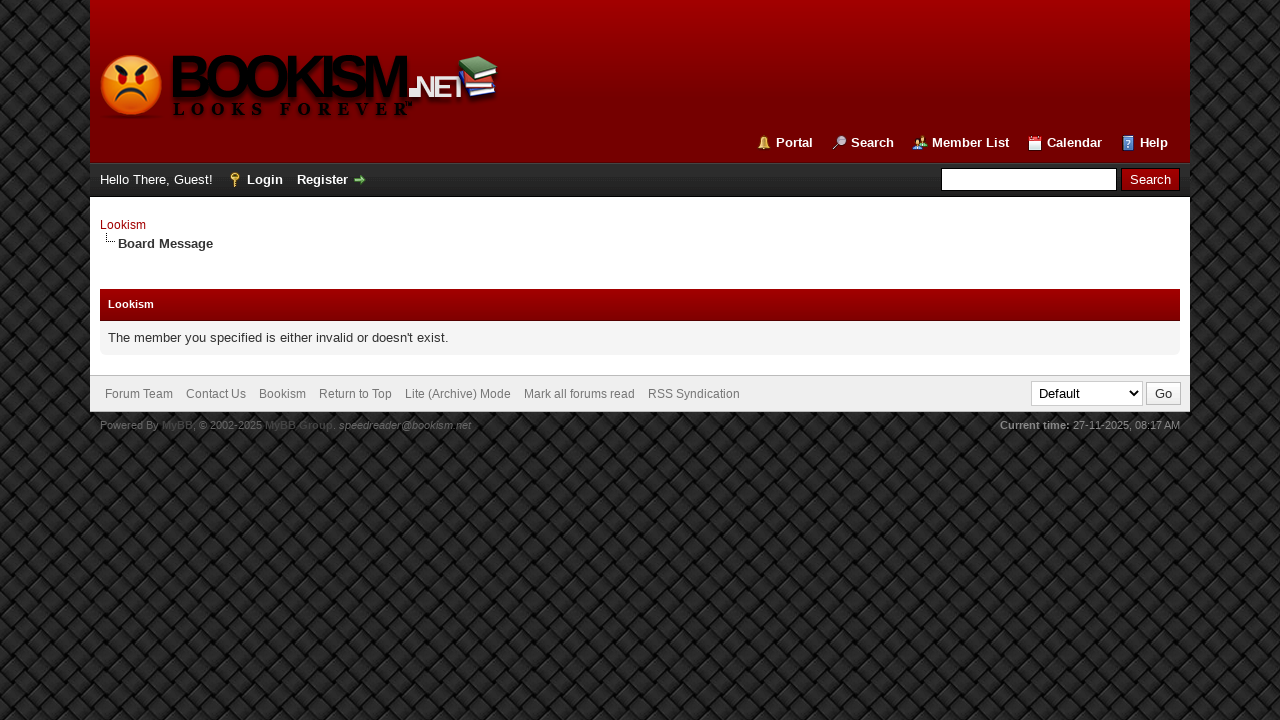

--- FILE ---
content_type: text/html; charset=UTF-8
request_url: https://bookism.net/member.php?action=profile&uid=890
body_size: 3979
content:
<!DOCTYPE html PUBLIC "-//W3C//DTD XHTML 1.0 Transitional//EN" "http://www.w3.org/TR/xhtml1/DTD/xhtml1-transitional.dtd"><!-- start: error -->
<html xml:lang="en" lang="en" xmlns="http://www.w3.org/1999/xhtml">
<head>
<title>Lookism</title>
<!-- start: headerinclude -->
<link rel="alternate" type="application/rss+xml" title="Latest Threads (RSS 2.0)" href="https://bookism.net/syndication.php" />
<link rel="alternate" type="application/atom+xml" title="Latest Threads (Atom 1.0)" href="https://bookism.net/syndication.php?type=atom1.0" />
<meta http-equiv="Content-Type" content="text/html; charset=UTF-8" />
<meta http-equiv="Content-Script-Type" content="text/javascript" />
<script type="text/javascript" src="https://bookism.net/jscripts/jquery.js?ver=1823"></script>
<script type="text/javascript" src="https://bookism.net/jscripts/jquery.plugins.min.js?ver=1821"></script>
<script type="text/javascript" src="https://bookism.net/jscripts/general.js?ver=1827"></script>

<script type="text/javascript" src="https://bookism.net/jscripts/avatarep.js?ver=299"></script><link type="text/css" rel="stylesheet" href="https://bookism.net/cache/themes/theme2/global.css?t=1706418889" />
<link type="text/css" rel="stylesheet" href="https://bookism.net/cache/themes/theme2/css3.css?t=1649496959" />
<link type="text/css" rel="stylesheet" href="https://bookism.net/cache/themes/theme2/color_flame.css?t=1714668946" />
<link type="text/css" rel="stylesheet" href="https://bookism.net/cache/themes/theme1/avatarep.css?t=1740678336" />
<link type="text/css" rel="stylesheet" href="https://bookism.net/cache/themes/theme1/alerts.css?t=1740678350" />
<link type="text/css" rel="stylesheet" href="https://bookism.net/cache/themes/theme1/mentionme.css?t=1740685021" />

<script type="text/javascript">
<!--
	lang.unknown_error = "An unknown error has occurred.";
	lang.confirm_title = "Please Confirm";
	lang.expcol_collapse = "[-]";
	lang.expcol_expand = "[+]";
	lang.select2_match = "One result is available, press enter to select it.";
	lang.select2_matches = "{1} results are available, use up and down arrow keys to navigate.";
	lang.select2_nomatches = "No matches found";
	lang.select2_inputtooshort_single = "Please enter one or more character";
	lang.select2_inputtooshort_plural = "Please enter {1} or more characters";
	lang.select2_inputtoolong_single = "Please delete one character";
	lang.select2_inputtoolong_plural = "Please delete {1} characters";
	lang.select2_selectiontoobig_single = "You can only select one item";
	lang.select2_selectiontoobig_plural = "You can only select {1} items";
	lang.select2_loadmore = "Loading more results&hellip;";
	lang.select2_searching = "Searching&hellip;";

	var templates = {
		modal: '<div class=\"modal\">\
	<div style=\"overflow-y: auto; max-height: 400px;\">\
		<table border=\"0\" cellspacing=\"0\" cellpadding=\"5\" class=\"tborder\">\
			<tr>\
				<td class=\"thead\"><strong>__title__</strong></td>\
			</tr>\
			<tr>\
				<td class=\"trow1\">__message__</td>\
			</tr>\
			<tr>\
				<td class=\"tfoot\">\
					<div style=\"text-align: center\" class=\"modal_buttons\">__buttons__</div>\
				</td>\
			</tr>\
		</table>\
	</div>\
</div>',
		modal_button: '<input type=\"submit\" class=\"button\" value=\"__title__\"/>&nbsp;'
	};

	var cookieDomain = ".bookism.net";
	var cookiePath = "/";
	var cookiePrefix = "";
	var cookieSecureFlag = "0";
	var deleteevent_confirm = "Are you sure you want to delete this event?";
	var removeattach_confirm = "Are you sure you want to remove the selected attachment from this post?";
	var loading_text = 'Loading. <br />Please Wait&hellip;';
	var saving_changes = 'Saving changes&hellip;';
	var use_xmlhttprequest = "1";
	var my_post_key = "5c89e71e5ad43a55257feea3121ef757";
	var rootpath = "https://bookism.net";
	var imagepath = "https://bookism.net/images";
  	var yes_confirm = "Yes";
	var no_confirm = "No";
	var MyBBEditor = null;
	var spinner_image = "https://bookism.net/images/spinner.gif";
	var spinner = "<img src='" + spinner_image +"' alt='' />";
	var modal_zindex = 9999;
// -->
</script>
<!-- end: headerinclude -->
</head>
<body>
<!-- start: header -->
<div id="container">
		<a name="top" id="top"></a>
		<div id="header">
			<div id="logo">
				<div class="wrapper">
					<a href="https://bookism.net/index.php"><img src="https://bookism.net/images/bookism22.png" alt="Lookism" title="Lookism" /></a>
					<ul class="menu top_links">
						<!-- start: header_menu_portal -->
<li><a href="https://bookism.net/portal.php" class="portal">Portal</a></li>
<!-- end: header_menu_portal -->
						<!-- start: header_menu_search -->

<li><a href="https://bookism.net/search.php" class="search">Search</a></li>
<!-- end: header_menu_search -->
						<!-- start: header_menu_memberlist -->
<li><a href="https://bookism.net/memberlist.php" class="memberlist">Member List</a></li>
<!-- end: header_menu_memberlist -->
						<!-- start: header_menu_calendar -->
<li><a href="https://bookism.net/calendar.php" class="calendar">Calendar</a></li>
<!-- end: header_menu_calendar -->
						<li><a href="https://bookism.net/misc.php?action=help" class="help">Help</a></li>
					</ul>
				</div>
			</div>
			<div id="panel">
				<div class="upper">
					<div class="wrapper">
						<!-- start: header_quicksearch -->
						<form action="https://bookism.net/search.php">
						<fieldset id="search">
							<input name="keywords" type="text" class="textbox" />
							<input value="Search" type="submit" class="button" />
							<input type="hidden" name="action" value="do_search" />
							<input type="hidden" name="postthread" value="1" />
						</fieldset>
						</form>
<!-- end: header_quicksearch -->
						<!-- start: header_welcomeblock_guest -->
						<!-- Continuation of div(class="upper") as opened in the header template -->
						<span class="welcome">Hello There, Guest! <a href="https://bookism.net/member.php?action=login" onclick="$('#quick_login').modal({ fadeDuration: 250, keepelement: true, zIndex: (typeof modal_zindex !== 'undefined' ? modal_zindex : 9999) }); return false;" class="login">Login</a> <a href="https://bookism.net/member.php?action=register" class="register">Register</a></span>
					</div>
				</div>
				<div class="modal" id="quick_login" style="display: none;">
					<form method="post" action="https://bookism.net/member.php">
						<input name="action" type="hidden" value="do_login" />
						<input name="url" type="hidden" value="" />
						<input name="quick_login" type="hidden" value="1" />
						<input name="my_post_key" type="hidden" value="5c89e71e5ad43a55257feea3121ef757" />
						<table width="100%" cellspacing="0" cellpadding="5" border="0" class="tborder">
							<tr>
								<td class="thead" colspan="2"><strong>Login</strong></td>
							</tr>
							<!-- start: header_welcomeblock_guest_login_modal -->
<tr>
	<td class="trow1" width="25%"><strong>Username:</strong></td>
	<td class="trow1"><input name="quick_username" id="quick_login_username" type="text" value="" class="textbox initial_focus" /></td>
</tr>
<tr>
	<td class="trow2"><strong>Password:</strong></td>
	<td class="trow2">
		<input name="quick_password" id="quick_login_password" type="password" value="" class="textbox" /><br />
		<a href="https://bookism.net/member.php?action=lostpw" class="lost_password">Lost Password?</a>
	</td>
</tr>
<tr>
	<td class="trow1">&nbsp;</td>
	<td class="trow1 remember_me">
		<input name="quick_remember" id="quick_login_remember" type="checkbox" value="yes" class="checkbox" checked="checked" />
		<label for="quick_login_remember">Remember me</label>
	</td>
</tr>
<tr>
	<td class="trow2" colspan="2">
		<div align="center"><input name="submit" type="submit" class="button" value="Login" /></div>
	</td>
</tr>
<!-- end: header_welcomeblock_guest_login_modal -->
						</table>
					</form>
				</div>
				<script type="text/javascript">
					$("#quick_login input[name='url']").val($(location).attr('href'));
				</script>
<!-- end: header_welcomeblock_guest -->
					<!-- </div> in header_welcomeblock_member and header_welcomeblock_guest -->
				<!-- </div> in header_welcomeblock_member and header_welcomeblock_guest -->
			</div>
		</div>
		<div id="content">
			<div class="wrapper">
				
				
				
				
				
				
				
				<!-- start: nav -->

<div class="navigation">
<!-- start: nav_bit -->
<a href="https://bookism.net/index.php">Lookism</a>
<!-- end: nav_bit --><!-- start: nav_sep_active -->
<br /><img src="https://bookism.net/images/nav_bit.png" alt="" />
<!-- end: nav_sep_active --><!-- start: nav_bit_active -->
<span class="active">Board Message</span>
<!-- end: nav_bit_active -->
</div>
<!-- end: nav -->
				<br />
<!-- end: header -->
<br />
<table border="0" cellspacing="0" cellpadding="5" class="tborder">
<tr>
<td class="thead"><span class="smalltext"><strong>Lookism</strong></span></td>
</tr>
<tr>
<td class="trow1">The member you specified is either invalid or doesn't exist.</td>
</tr>
</table>
<!-- start: footer -->

	</div>
</div>
<div id="footer">
	<div class="upper">
		<div class="wrapper">
			
			<!-- start: footer_themeselect -->
<div class="theme">
<form method="POST" action="/member.php" id="theme_select">
	<input type="hidden" name="action" value="profile" />
<input type="hidden" name="uid" value="890" />

	<input type="hidden" name="my_post_key" value="5c89e71e5ad43a55257feea3121ef757" />
	<!-- start: footer_themeselector -->
<select name="theme" onchange="MyBB.changeTheme();">
<optgroup label="Quick Theme Select">
<!-- start: usercp_themeselector_option -->
<option value="2">Default</option>
<!-- end: usercp_themeselector_option --><!-- start: usercp_themeselector_option -->
<option value="5">--Dark</option>
<!-- end: usercp_themeselector_option --><!-- start: usercp_themeselector_option -->
<option value="16">--Green</option>
<!-- end: usercp_themeselector_option --><!-- start: usercp_themeselector_option -->
<option value="18">--froggologo</option>
<!-- end: usercp_themeselector_option -->
</optgroup>
</select>
<!-- end: footer_themeselector -->
	<!-- start: gobutton -->
<input type="submit" class="button" value="Go" />
<!-- end: gobutton -->
</form>
</div>
<!-- end: footer_themeselect -->
			<ul class="menu bottom_links">
				<!-- start: footer_showteamlink -->
<li><a href="showteam.php">Forum Team</a></li>
<!-- end: footer_showteamlink -->
				<!-- start: footer_contactus -->
<li><a href="https://bookism.net/contact.php">Contact Us</a></li>
<!-- end: footer_contactus -->
				<li><a href="https://bookism.net/">Bookism</a></li>
				<li><a href="#top">Return to Top</a></li>
				<li><a href="https://bookism.net/archive/index.php">Lite (Archive) Mode</a></li>
				<li><a href="https://bookism.net/misc.php?action=markread">Mark all forums read</a></li>
				<li><a href="https://bookism.net/misc.php?action=syndication">RSS Syndication</a></li>
			</ul>
		</div>
	</div>
	<div class="lower">
		<div class="wrapper">
			<span id="current_time"><strong>Current time:</strong> 27-11-2025, 08:17 AM</span>
			<span id="copyright">
				<!-- MyBB is free software developed and maintained by a volunteer community.
					It would be much appreciated by the MyBB Group if you left the full copyright and "powered by" notice intact,
					to show your support for MyBB.  If you choose to remove or modify the copyright below,
					you may be refused support on the MyBB Community Forums.

					This is free software, support us and we'll support you. -->
				Powered By <a href="https://mybb.com" target="_blank" rel="noopener">MyBB</a>, &copy; 2002-2025 <a href="https://mybb.com" target="_blank" rel="noopener">MyBB Group</a>.<i> <a href="/cdn-cgi/l/email-protection" class="__cf_email__" data-cfemail="a0d3d0c5c5c4d2c5c1c4c5d2e0c2cfcfcbc9d3cd8ecec5d4">[email&#160;protected]</a></i>
				<!-- End powered by -->
			</span>
		</div>
	</div>
</div>
<!-- The following piece of code allows MyBB to run scheduled tasks. DO NOT REMOVE --><!-- start: task_image -->
<img src="https://bookism.net/task.php" width="1" height="1" alt="" />
<!-- end: task_image --><!-- End task image code -->

</div><!-- MentionMe Autocomplete Scripts -->
<script data-cfasync="false" src="/cdn-cgi/scripts/5c5dd728/cloudflare-static/email-decode.min.js"></script><script type="text/javascript" src="https://bookism.net/jscripts/Caret.js/jquery.caret.min.js"></script>
<script type="text/javascript" src="https://bookism.net/jscripts/MentionMe/autocomplete.min.js"></script>
<script type="text/javascript">
<!--
	MentionMe.autoComplete.setup({
		lang: {
			instructions: 'type a user name',
		},
		maxLength: '30',
		maxItems: '5',
		minWidth: '120',
		tid: '',
		fullText: '0',
		showAvatars: '1',
		imageDirectory: 'https://bookism.net/images',
		lockSelection: '1',
	});
// -->
</script><!-- start: mentionme_popup -->
<div id="mentionme_master_popup" class="mentionme_popup" style="display: none;">
	<div class="mentionme_spinner">
		<img src="images/spinner.gif" />
		<span></span>
	</div>
	<div class="mentionme_popup_input_container">
		<input class="mentionme_popup_input" type="text" autocomplete="off" />
	</div>
	<div class="mentionme_popup_body"></div>
</div>
<!-- end: mentionme_popup -->
<!-- end: footer -->
<script defer src="https://static.cloudflareinsights.com/beacon.min.js/vcd15cbe7772f49c399c6a5babf22c1241717689176015" integrity="sha512-ZpsOmlRQV6y907TI0dKBHq9Md29nnaEIPlkf84rnaERnq6zvWvPUqr2ft8M1aS28oN72PdrCzSjY4U6VaAw1EQ==" data-cf-beacon='{"version":"2024.11.0","token":"2628cbd62e7d434fae27ef928e39b188","r":1,"server_timing":{"name":{"cfCacheStatus":true,"cfEdge":true,"cfExtPri":true,"cfL4":true,"cfOrigin":true,"cfSpeedBrain":true},"location_startswith":null}}' crossorigin="anonymous"></script>
</body>
</html>
<!-- end: error -->

--- FILE ---
content_type: text/css
request_url: https://bookism.net/cache/themes/theme1/avatarep.css?t=1740678336
body_size: 468
content:
.modal_avatar{display: none;width: auto;height: auto;position: absolute;z-index: 99999}
.modal_avatar_hover{width: 220px;height: auto;position: absolute;z-index: 99999;text-align: left}
.avatarep_tavatar {padding: 0px 5px}
.avatarep_tavatar img {height: 80px;width: 80px;padding: 5px;border-radius: 50%}
.avatarep_tavatar_hov {padding: 0px 5px}
.avatarep_tavatar_hov img {height: 40px;width: 40px;padding: 3px;border-radius: 50%}
.avatarep_usern{float: right;right: 10px;position: absolute;margin-top: -60px;font-size: 15px;background: #f5fdff;padding: 10px;opacity: 0.5;color: #424242;border-radius:2px}
.avatarep_usern_hov{float: right;right: 15px;position: absolute;margin-top: -50px;font-size: 13px;background: #f5fdff;padding: 10px;opacity: 0.8;border-radius: 2px}
.avatarep_online_ext1,.avatarep_online_ext{background: #008000;box-shadow: 1px 1px 2px 1px rgba(14, 252, 14, 0.8);border-radius: 50%;height: 90px;width: 90px;margin-left: 10px;opacity: 0.9}
.avatarep_offline_ext1,.avatarep_offline_ext{background: #FFA500;box-shadow: 1px 1px 2px 1px rgba(252, 165, 14, 0.8);border-radius: 50%;height: 90px;width: 90px;margin-left: 10px;opacity: 0.9}
.avatarep_online_ext2{background: #008000;box-shadow: 1px 1px 2px 1px rgba(14, 252, 14, 0.8);border-radius: 50%;height: 45px;width: 45px;margin-left: 10px;opacity: 0.9}
.avatarep_offline_ext2{background: #FFA500;box-shadow: 1px 1px 2px 1px rgba(252, 165, 14, 0.8);border-radius: 50%;height: 45px;width: 45px;margin-left: 10px;opacity: 0.9}
.avatarep_divisor{margin-top: -60px}
.avatarep_divisor_hov{margin-top: -50px}
.avatarep_profile{vertical-align: top;padding-left: 9px;width:340px;color:#424242}
.avatarep_profile a{color: #051517}
.avatarep_profile a:hover{color: #e09c09}
.avatarep_uprofile{line-height:1.5;margin-top: 40px;padding: 10px}
.avatarep_uprofile_hov{line-height: 1.5;margin-top: 16px;padding: 11px}
.avatarep_uname{font-size:15px;color:#025f7e}
.avatarep_memprofile{font-size:11px;font-weight:bold}
.avatarep_memprofile a{display: inline-block;padding: 0px 10px 15px 10px}
.avatarep_data{font-size: 11px}
.avatarep_data_item{display:block}
.avatarep_status{display:block}
.avatarep_img_contributor{padding: 2px;border: 1px solid #D8DFEA;width: 20px !important;height: 20px !important;border-radius: 50%;opacity: 0.9;	margin: 2px 5px 0px 2px;float: left}
.avatarep_img, .avatarep_bg{padding: 3px;border: 1px solid #D8DFEA;width: 40px;height: 40px;border-radius: 50%;opacity: 0.9;margin: auto;float: left}
.avatarep_fd{width: 40px;height: 40px;display: inline;position: relative}
.avatarep_fda,.avatarep_fdl,.avatarep_fdan,.avatarep_fda_mine,.avatarep_fdl_mine{float:left}
.avatarep_fda,.avatarep_fda_mine{margin-right:15px}
.avatarep_fdl_img{width: 20px;height: 20px;border-radius: 50px;position: absolute;margin-left: -35px;margin-top: 25px;border: 1px solid #424242;padding: 2px}
@media screen and (max-width: 450px){
.avatarep_memprofile a{display: block;padding: 2px}
.avatarep_online, .avatarep_offline{height: 35px;width: 35px}
.avatarep_online, .avatarep_offline{height: 35px;width: 35px}
.avatarep_online_ext1,.avatarep_online_ext,.avatarep_offline_ext1,.avatarep_offline_ext{height: 32px;width: 32px}
.avatarep_online_ext2,.avatarep_offline_ext2{height: 16px;width: 16px}
.avatarep_tavatar img {height: 30px;width: 30px;padding: 2px}	
.avatarep_divisor{margin-top: -28px}
.avatarep_uname{font-size:12px}
.avatarep_uprofile{margin-top: 0px;padding: 5px}
.avatarep_usern{float: right;right: 3px;position: absolute;margin-top: -30px;font-size: 12px;background: #f5fdff;padding: 5px;opacity: 0.5;color: #424242;border-radius:2px}
.avatarep_img_contributor{padding: 2px;border: 1px solid #D8DFEA;width: 19px;height: 19px;border-radius: 50%;opacity: 0.9;	margin: 2px 5px 0px 2px;float: left}
.avatarep_img, .avatarep_bg{padding: 2px;border: 1px solid #D8DFEA;width: 19px;height: 19px;border-radius: 50%;opacity: 0.9;margin: auto;float: left}
.avatarep_fd{float:left;margin: auto;padding: 0px 10px 0px 0px;width:20px;height:20px}
.avatarep_fda,.avatarep_fdl,.avatarep_fdan,.avatarep_fda_mine,.avatarep_fdl_mine{float:left}
.avatarep_fda,.avatarep_fda_mine{margin-right:15px}
.avatarep_fdl_img{width: 20px;height: 20px;border-radius: 50px;position: absolute;margin-left: -35px;margin-top: 25px;border: 1px solid #424242;padding: 2px}
}

--- FILE ---
content_type: text/javascript
request_url: https://bookism.net/jscripts/avatarep.js?ver=299
body_size: 1340
content:
/**
*@ Autor: Dark Neo
*@ Fecha: 2017-22-12
*@ Version: 2.9.9
*@ Contacto: neogeoman@gmail.com
*/
$(function(){
	$('.avatarep_bg').avatarep_bg();
	var NavaT = 0;						
	var myTimer;
	if (typeof lpaname === 'undefined')
		return false;
	$('a[class^="'+lpaname+'"]').on('click', function (e) {
		e.preventDefault();	
		return false;
	});
	$('a[class^="'+lpaname+'"]').on('mouseover', function(){
	var Nava = $(this).attr('class');
	var Navan = lpaname.length;
	Nava = Nava.substr(Navan);
	var ID_href = $(this).attr("href");
	var Data = "id=" + ID_href;
	var lpamyid = Nava;
	$(this).append('<div id="'+lpaname+'mod'+lpamyid+'" class="modal_avatar"></div>');	
	console.log(NavaT);
		myTimer = setTimeout( function()
		{			
			$.ajax({
				url:ID_href,
				data:Data,
				type:"post",
				dataType:"json",
				beforeSend:function()
				{
					$("div#"+lpaname+"mod"+lpamyid).css({
						"display": "inline-block",
						"width": 320														
					});						
					$("div#"+lpaname+"mod"+lpamyid).fadeIn("fast");										
					$("div#"+lpaname+"mod"+lpamyid).html("<center><img src='images/spinner_big.gif' alt='Retrieving Data'><br>Loading...<br></center>");
				},									
				success:function(res){	
					NavaT = lpamyid;
					$("div#"+lpaname+"mod"+lpamyid).html(res);
				}
			});	
		return false;
		}, lpatimer);				
	});
	$('a[class^="'+lpaname+'"]').on("mouseout", function(){
		var Nava = $(this).attr('class');
		var Navan = lpaname.length;
		Nava = Nava.substr(Navan);
		var lpamyid = Nava;		
		if(myTimer)
		clearTimeout(myTimer);				
		$("div#"+lpaname+"mod"+lpamyid).fadeOut("fast").remove();
		$(this).stop();
	});
});
(function ($) {

    var unicode_charAt = function(string, index) {
        var first = string.charCodeAt(index);
        var second;
        if (first >= 0xD800 && first <= 0xDBFF && string.length > index + 1) {
            second = string.charCodeAt(index + 1);
            if (second >= 0xDC00 && second <= 0xDFFF) {
                return string.substring(index, index + 2);
            }
        }
        return string[index];
    };

    var unicode_slice = function(string, start, end) {
        var accumulator = "";
        var character;
        var stringIndex = 0;
        var unicodeIndex = 0;
        var length = string.length;

        while (stringIndex < length) {
            character = unicode_charAt(string, stringIndex);
            if (unicodeIndex >= start && unicodeIndex < end) {
                accumulator += character;
            }
            stringIndex += character.length;
            unicodeIndex += 1;
        }
        return accumulator;
    };

    $.fn.avatarep_bg = function (options) {

        // Defining Colors
        var colors = ["#1abc9c", "#16a085", "#f1c40f", "#f39c12", "#2ecc71", "#27ae60", "#e67e22", "#d35400", "#3498db", "#2980b9", "#e74c3c", "#c0392b", "#9b59b6", "#8e44ad", "#bdc3c7", "#34495e", "#2c3e50", "#95a5a6", "#7f8c8d", "#ec87bf", "#d870ad", "#f69785", "#9ba37e", "#b49255", "#b49255", "#a94136"];
        var finalColor;

        return this.each(function () {

            var e = $(this);
            var settings = $.extend({
                // Default settings
                name: 'Name',
                color: null,
                seed: 0,
                charCount: 1,
                textColor: '#ffffff',
                height: 44,
                width: 44,
                fontSize: 30,
                fontWeight: 400,
                fontFamily: 'HelveticaNeue-Light,Helvetica Neue Light,Helvetica Neue,Helvetica, Arial,Lucida Grande, sans-serif'
            }, options);

            // overriding from data attributes
            settings = $.extend(settings, e.data());

            // making the text object
            var c = unicode_slice(settings.name, 0, settings.charCount).toUpperCase();
            var cobj = $('<text text-anchor="middle"></text>').attr({
                'y': '50%',
                'x': '50%',
                'dy' : '0.35em',
                'pointer-events':'auto',
                'fill': settings.textColor,
                'font-family': settings.fontFamily
            }).html(c).css({
                'font-weight': settings.fontWeight,
                'font-size': settings.fontSize+'px',
            });

            if(settings.color == null){
                var colorIndex = Math.floor((c.charCodeAt(0) + settings.seed) % colors.length);
                finalColor = colors[colorIndex]
            }else{
                finalColor = settings.color
            }

            var svg = $('<svg></svg>').attr({
                'xmlns': 'http://www.w3.org/2000/svg',
                'pointer-events':'none',
                'width': settings.width,
                'height': settings.height
            }).css({
                'background-color': finalColor,
                'width': settings.width+'px',
                'height': settings.height+'px'
            });

            svg.append(cobj);
           // svg.append(group);
            var svgHtml = window.btoa(unescape(encodeURIComponent($('<div>').append(svg.clone()).html())));

            e.attr("src", 'data:image/svg+xml;base64,' + svgHtml);

        })
    };

}(jQuery));